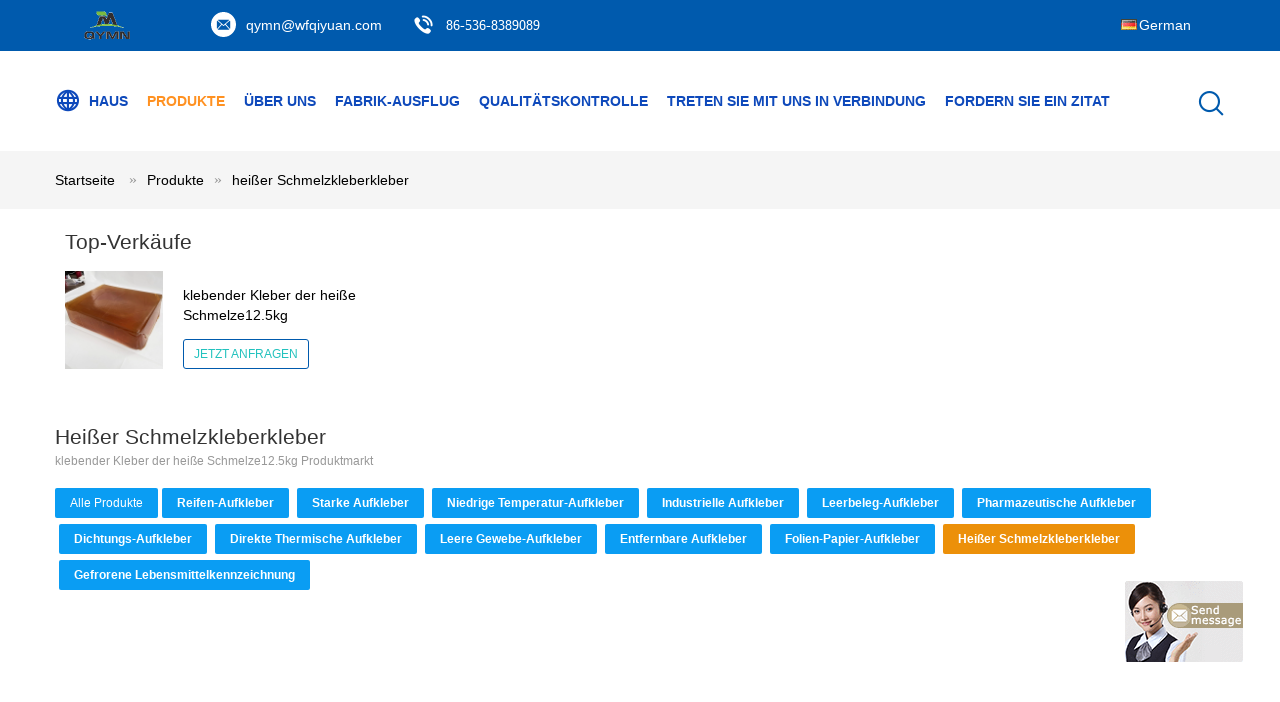

--- FILE ---
content_type: text/html
request_url: http://german.adhesivestickerlabels.com/supplier-431063-hot-melt-adhesive-glue
body_size: 15781
content:

<!DOCTYPE html>
<html >
<head>
	<meta charset="utf-8">
	<meta http-equiv="X-UA-Compatible" content="IE=edge">
	<meta name="viewport" content="width=device-width, initial-scale=1">
    <link rel="alternate" href="//m.adhesivestickerlabels.com/supplier-431063-hot-melt-adhesive-glue" media="only screen and (max-width: 640px)" />
<script type="text/javascript">
/*<![CDATA[*/
var query_string = ["Products","Show",431063];
var customtplcolor = 99604;
/*]]>*/
</script>
<title>heißer Schmelzkleberkleber usine, No input file specified. heißer Schmelzkleberkleber produits de la Chine</title>
    <meta name="keywords" content="China heißer Schmelzkleberkleber, heißer Schmelzkleberkleber usine, Kaufen heißer Schmelzkleberkleber, Gute Qualität heißer Schmelzkleberkleber" />
    <meta name="description" content="Günstig kaufen heißer Schmelzkleberkleber de heißer Schmelzkleberkleber usine, Wir stellen gute Qualität zur Verfügung heißer Schmelzkleberkleber de la Chine." />
			<link type='text/css' rel='stylesheet' href='/??/images/global.css,/photo/adhesivestickerlabels/sitetpl/style/common.css?ver=1628143297' media='all'>
			  <script type='text/javascript' src='/js/jquery.js'></script></head>
<body>
	<div id="floatAd" style="width:115px; z-index: 99999;position:absolute;right:40px;bottom:60px;
	height:79px;		">
		<form method="post"
		      onSubmit="return changeAction(this,'/contactnow.html');">
			<input type="hidden" name="pid" value=""/>
			<input alt='Nachricht senden' onclick="this.blur()" type="image"
			       src="/images/floatimage_7.gif"/>
		</form>

			</div>
<script>
var originProductInfo = '';
var originProductInfo = {"showproduct":1,"pid":"13521858","name":"klebender Kleber der hei\u00dfe Schmelze12.5kg","source_url":"\/sale-13521858-klebender-kleber-der-hei-e-schmelze12-5kg.html","picurl":"\/photo\/pd32445972-12_5kg_hot_melt_adhesive_glue.jpg","propertyDetail":[["Kleber","Hei\u00dfer Schmelzkleber"],["Probe","Freie Probe"],["Verpackung","Film des Silikon-Paper+Plastic"],["Klebende Art","Gummi basiert"]],"company_name":null,"picurl_c":"\/photo\/pc32445972-12_5kg_hot_melt_adhesive_glue.jpg","price":"$2.5-$3.5per kg","username":"Stanley Wang","viewTime":"Letzter Login : 0 Stunden 59 minuts vor","subject":"Was ist der CIF-Preis auf dem klebender Kleber der hei\u00dfe Schmelze12.5kg","countrycode":"NL"};
var save_url = "/contactsave.html";
var update_url = "/updateinquiry.html";
var productInfo = {};
var defaulProductInfo = {};
var myDate = new Date();
var curDate = myDate.getFullYear()+'-'+(parseInt(myDate.getMonth())+1)+'-'+myDate.getDate();
var message = '';
var default_pop = 1;
var leaveMessageDialog = document.getElementsByClassName('leave-message-dialog')[0]; // 获取弹层
var _$$ = function (dom) {
    return document.querySelectorAll(dom);
};
resInfo = originProductInfo;
defaulProductInfo.pid = resInfo['pid'];
defaulProductInfo.productName = resInfo['name'];
defaulProductInfo.productInfo = resInfo['propertyDetail'];
defaulProductInfo.productImg = resInfo['picurl_c'];
defaulProductInfo.subject = resInfo['subject'];
defaulProductInfo.productImgAlt = resInfo['name'];
var inquirypopup_tmp = 1;
var message = 'Sehr geehrter,'+'\r\n'+"Ich bin daran interessiert"+' '+trim(resInfo['name'])+", Könnten Sie mir weitere Details wie Typ, Größe, MOQ, Material usw. senden?"+'\r\n'+"Vielen Dank!"+'\r\n'+"Auf deine Antwort wartend.";
var message_1 = 'Sehr geehrter,'+'\r\n'+"Ich bin daran interessiert"+' '+trim(resInfo['name'])+", Könnten Sie mir weitere Details wie Typ, Größe, MOQ, Material usw. senden?"+'\r\n'+"Vielen Dank!"+'\r\n'+"Auf deine Antwort wartend.";
var message_2 = 'Hallo,'+'\r\n'+"ich suche nach"+' '+trim(resInfo['name'])+", Bitte senden Sie mir den Preis, die Spezifikation und das Bild."+'\r\n'+"Ihre schnelle Antwort wird sehr geschätzt."+'\r\n'+"Fühlen Sie sich frei, mich für weitere Informationen zu kontaktieren."+'\r\n'+"Danke vielmals.";
var message_3 = 'Hallo,'+'\r\n'+trim(resInfo['name'])+' '+"erfüllt meine Erwartungen."+'\r\n'+"Bitte geben Sie mir den besten Preis und einige andere Produktinformationen."+'\r\n'+"Fühlen Sie sich frei, mich per E-Mail zu kontaktieren."+'\r\n'+"Danke vielmals.";

var message_4 = 'Sehr geehrter,'+'\r\n'+"Was ist der FOB-Preis auf Ihrem"+' '+trim(resInfo['name'])+'?'+'\r\n'+"Welches ist der nächste Portname?"+'\r\n'+"Bitte antworten Sie mir so schnell wie möglich. Es ist besser, weitere Informationen zu teilen."+'\r\n'+"Grüße!";
var message_5 = 'Hallo,'+'\r\n'+"Ich interessiere mich sehr für Ihre"+' '+trim(resInfo['name'])+'.'+'\r\n'+"Bitte senden Sie mir Ihre Produktdetails."+'\r\n'+"Ich freue mich auf Ihre schnelle Antwort."+'\r\n'+"Fühlen Sie sich frei, mich per Mail zu kontaktieren."+'\r\n'+"Grüße!";

var message_6 = 'Sehr geehrter,'+'\r\n'+"Bitte geben Sie uns Informationen über Ihre"+' '+trim(resInfo['name'])+", wie Typ, Größe, Material und natürlich der beste Preis."+'\r\n'+"Ich freue mich auf Ihre schnelle Antwort."+'\r\n'+"Danke!";
var message_7 = 'Sehr geehrter,'+'\r\n'+"Können Sie liefern"+' '+trim(resInfo['name'])+" für uns?"+'\r\n'+"Zuerst wollen wir eine Preisliste und einige Produktdetails."+'\r\n'+"Ich hoffe, so schnell wie möglich eine Antwort zu erhalten und freue mich auf die Zusammenarbeit."+'\r\n'+"Vielen Dank.";
var message_8 = 'Hallo,'+'\r\n'+"ich suche nach"+' '+trim(resInfo['name'])+", Bitte geben Sie mir detailliertere Produktinformationen."+'\r\n'+"Ich freue mich auf Ihre Antwort."+'\r\n'+"Danke!";
var message_9 = 'Hallo,'+'\r\n'+"Ihre"+' '+trim(resInfo['name'])+" erfüllt meine Anforderungen sehr gut."+'\r\n'+"Bitte senden Sie mir den Preis, die Spezifikation und ein ähnliches Modell sind in Ordnung."+'\r\n'+"Fühlen Sie sich frei, mit mir zu chatten."+'\r\n'+"Vielen Dank!";
var message_10 = 'Sehr geehrter,'+'\r\n'+"Ich möchte mehr über die Details und das Zitat von erfahren"+' '+trim(resInfo['name'])+'.'+'\r\n'+"Fühlen Sie sich frei, mich zu kontaktieren."+'\r\n'+"Grüße!";

var r = getRandom(1,10);

defaulProductInfo.message = eval("message_"+r);

var mytAjax = {

    post: function(url, data, fn) {
        var xhr = new XMLHttpRequest();
        xhr.open("POST", url, true);
        xhr.setRequestHeader("Content-Type", "application/x-www-form-urlencoded;charset=UTF-8");
        xhr.setRequestHeader("X-Requested-With", "XMLHttpRequest");
        xhr.setRequestHeader('Content-Type','text/plain;charset=UTF-8');
        xhr.onreadystatechange = function() {
            if(xhr.readyState == 4 && (xhr.status == 200 || xhr.status == 304)) {
                fn.call(this, xhr.responseText);
            }
        };
        xhr.send(data);
    },

    postform: function(url, data, fn) {
        var xhr = new XMLHttpRequest();
        xhr.open("POST", url, true);
        xhr.setRequestHeader("X-Requested-With", "XMLHttpRequest");
        xhr.onreadystatechange = function() {
            if(xhr.readyState == 4 && (xhr.status == 200 || xhr.status == 304)) {
                fn.call(this, xhr.responseText);
            }
        };
        xhr.send(data);
    }
};
window.onload = function(){
    leaveMessageDialog = document.getElementsByClassName('leave-message-dialog')[0];
    if (window.localStorage.recordDialogStatus=='undefined' || (window.localStorage.recordDialogStatus!='undefined' && window.localStorage.recordDialogStatus != curDate)) {
        setTimeout(function(){
            if(parseInt(inquirypopup_tmp%10) == 1){
                creatDialog(defaulProductInfo, 1);
            }
        }, 6000);
    }
};
function trim(str)
{
    str = str.replace(/(^\s*)/g,"");
    return str.replace(/(\s*$)/g,"");
};
function getRandom(m,n){
    var num = Math.floor(Math.random()*(m - n) + n);
    return num;
};
function strBtn(param) {

    var starattextarea = document.getElementById("textareamessage").value.length;
    var email = document.getElementById("startEmail").value;

    var default_tip = document.querySelectorAll(".watermark_container").length;
    if (20 < starattextarea && starattextarea < 3000) {
        if(default_tip>0){
            document.getElementById("textareamessage1").parentNode.parentNode.nextElementSibling.style.display = "none";
        }else{
            document.getElementById("textareamessage1").parentNode.nextElementSibling.style.display = "none";
        }

    } else {
        if(default_tip>0){
            document.getElementById("textareamessage1").parentNode.parentNode.nextElementSibling.style.display = "block";
        }else{
            document.getElementById("textareamessage1").parentNode.nextElementSibling.style.display = "block";
        }

        return;
    }

    var re = /^([a-zA-Z0-9_-])+@([a-zA-Z0-9_-])+\.([a-zA-Z0-9_-])+/i;/*邮箱不区分大小写*/
    if (!re.test(email)) {
        document.getElementById("startEmail").nextElementSibling.style.display = "block";
        return;
    } else {
        document.getElementById("startEmail").nextElementSibling.style.display = "none";
    }

    var subject = document.getElementById("pop_subject").value;
    var pid = document.getElementById("pop_pid").value;
    var message = document.getElementById("textareamessage").value;
    var sender_email = document.getElementById("startEmail").value;
    var tel = '';
    if (document.getElementById("tel0") != undefined && document.getElementById("tel0") != '')
        tel = document.getElementById("tel0").value;
    var form_serialize = '&tel='+tel;

    form_serialize = form_serialize.replace(/\+/g, "%2B");
    mytAjax.post(save_url,"pid="+pid+"&subject="+subject+"&email="+sender_email+"&message="+(message)+form_serialize,function(res){
        var mes = JSON.parse(res);
        if(mes.status == 200){
            var iid = mes.iid;
            document.getElementById("pop_iid").value = iid;
            document.getElementById("pop_uuid").value = mes.uuid;

            if(typeof gtag_report_conversion === "function"){
                gtag_report_conversion();//执行统计js代码
            }
            if(typeof fbq === "function"){
                fbq('track','Purchase');//执行统计js代码
            }
        }
    });
    for (var index = 0; index < document.querySelectorAll(".dialog-content-pql").length; index++) {
        document.querySelectorAll(".dialog-content-pql")[index].style.display = "none";
    };
    $('#idphonepql').val(tel);
    document.getElementById("dialog-content-pql-id").style.display = "block";
    ;
};
function twoBtnOk(param) {

    var selectgender = document.getElementById("Mr").innerHTML;
    var iid = document.getElementById("pop_iid").value;
    var sendername = document.getElementById("idnamepql").value;
    var senderphone = document.getElementById("idphonepql").value;
    var sendercname = document.getElementById("idcompanypql").value;
    var uuid = document.getElementById("pop_uuid").value;
    var gender = 2;
    if(selectgender == 'Mr.') gender = 0;
    if(selectgender == 'Mrs.') gender = 1;
    var pid = document.getElementById("pop_pid").value;
    var form_serialize = '';

        form_serialize = form_serialize.replace(/\+/g, "%2B");

    mytAjax.post(update_url,"iid="+iid+"&gender="+gender+"&uuid="+uuid+"&name="+(sendername)+"&tel="+(senderphone)+"&company="+(sendercname)+form_serialize,function(res){});

    for (var index = 0; index < document.querySelectorAll(".dialog-content-pql").length; index++) {
        document.querySelectorAll(".dialog-content-pql")[index].style.display = "none";
    };
    document.getElementById("dialog-content-pql-ok").style.display = "block";

};
function toCheckMust(name) {
    $('#'+name+'error').hide();
}
function handClidk(param) {
    var starattextarea = document.getElementById("textareamessage1").value.length;
    var email = document.getElementById("startEmail1").value;
    var default_tip = document.querySelectorAll(".watermark_container").length;
    if (20 < starattextarea && starattextarea < 3000) {
        if(default_tip>0){
            document.getElementById("textareamessage1").parentNode.parentNode.nextElementSibling.style.display = "none";
        }else{
            document.getElementById("textareamessage1").parentNode.nextElementSibling.style.display = "none";
        }

    } else {
        if(default_tip>0){
            document.getElementById("textareamessage1").parentNode.parentNode.nextElementSibling.style.display = "block";
        }else{
            document.getElementById("textareamessage1").parentNode.nextElementSibling.style.display = "block";
        }

        return;
    }

    var re = /^([a-zA-Z0-9_-])+@([a-zA-Z0-9_-])+\.([a-zA-Z0-9_-])+/i;
    if (!re.test(email)) {
        document.getElementById("startEmail1").nextElementSibling.style.display = "block";
        return;
    } else {
        document.getElementById("startEmail1").nextElementSibling.style.display = "none";
    }

    var subject = document.getElementById("pop_subject").value;
    var pid = document.getElementById("pop_pid").value;
    var message = document.getElementById("textareamessage1").value;
    var sender_email = document.getElementById("startEmail1").value;
    var form_serialize = tel = '';
    if (document.getElementById("tel1") != undefined && document.getElementById("tel1") != '')
        tel = document.getElementById("tel1").value;
        mytAjax.post(save_url,"email="+sender_email+"&tel="+tel+"&pid="+pid+"&message="+message+"&subject="+subject+form_serialize,function(res){

        var mes = JSON.parse(res);
        if(mes.status == 200){
            var iid = mes.iid;
            document.getElementById("pop_iid").value = iid;
            document.getElementById("pop_uuid").value = mes.uuid;
            if(typeof gtag_report_conversion === "function"){
                gtag_report_conversion();//执行统计js代码
            }
        }

    });
    for (var index = 0; index < document.querySelectorAll(".dialog-content-pql").length; index++) {
        document.querySelectorAll(".dialog-content-pql")[index].style.display = "none";
    };
    $('#idphonepql').val(tel);
    document.getElementById("dialog-content-pql-id").style.display = "block";

};
window.addEventListener('load', function () {
    $('.checkbox-wrap label').each(function(){
        if($(this).find('input').prop('checked')){
            $(this).addClass('on')
        }else {
            $(this).removeClass('on')
        }
    })
    $(document).on('click', '.checkbox-wrap label' , function(ev){
        if (ev.target.tagName.toUpperCase() != 'INPUT') {
            $(this).toggleClass('on')
        }
    })
})
function handDialog(pdata) {
    data = JSON.parse(pdata);
    productInfo.productName = data.productName;
    productInfo.productInfo = data.productInfo;
    productInfo.productImg = data.productImg;
    productInfo.subject = data.subject;

    var message = 'Sehr geehrter,'+'\r\n'+"Ich bin daran interessiert"+' '+trim(data.productName)+", Könnten Sie mir weitere Details wie Typ, Größe, Menge, Material usw. senden?"+'\r\n'+"Vielen Dank!"+'\r\n'+"Auf deine Antwort wartend.";

    var message = 'Sehr geehrter,'+'\r\n'+"Ich bin daran interessiert"+' '+trim(data.productName)+", Könnten Sie mir weitere Details wie Typ, Größe, MOQ, Material usw. senden?"+'\r\n'+"Vielen Dank!"+'\r\n'+"Auf deine Antwort wartend.";
    var message_1 = 'Sehr geehrter,'+'\r\n'+"Ich bin daran interessiert"+' '+trim(data.productName)+", Könnten Sie mir weitere Details wie Typ, Größe, MOQ, Material usw. senden?"+'\r\n'+"Vielen Dank!"+'\r\n'+"Auf deine Antwort wartend.";
    var message_2 = 'Hallo,'+'\r\n'+"ich suche nach"+' '+trim(data.productName)+", Bitte senden Sie mir den Preis, die Spezifikation und das Bild."+'\r\n'+"Ihre schnelle Antwort wird sehr geschätzt."+'\r\n'+"Fühlen Sie sich frei, mich für weitere Informationen zu kontaktieren."+'\r\n'+"Danke vielmals.";
    var message_3 = 'Hallo,'+'\r\n'+trim(data.productName)+' '+"erfüllt meine Erwartungen."+'\r\n'+"Bitte geben Sie mir den besten Preis und einige andere Produktinformationen."+'\r\n'+"Fühlen Sie sich frei, mich per E-Mail zu kontaktieren."+'\r\n'+"Danke vielmals.";

    var message_4 = 'Sehr geehrter,'+'\r\n'+"Was ist der FOB-Preis auf Ihrem"+' '+trim(data.productName)+'?'+'\r\n'+"Welches ist der nächste Portname?"+'\r\n'+"Bitte antworten Sie mir so schnell wie möglich. Es ist besser, weitere Informationen zu teilen."+'\r\n'+"Grüße!";
    var message_5 = 'Hallo,'+'\r\n'+"Ich interessiere mich sehr für Ihre"+' '+trim(data.productName)+'.'+'\r\n'+"Bitte senden Sie mir Ihre Produktdetails."+'\r\n'+"Ich freue mich auf Ihre schnelle Antwort."+'\r\n'+"Fühlen Sie sich frei, mich per Mail zu kontaktieren."+'\r\n'+"Grüße!";

    var message_6 = 'Sehr geehrter,'+'\r\n'+"Bitte geben Sie uns Informationen über Ihre"+' '+trim(data.productName)+", wie Typ, Größe, Material und natürlich der beste Preis."+'\r\n'+"Ich freue mich auf Ihre schnelle Antwort."+'\r\n'+"Danke!";
    var message_7 = 'Sehr geehrter,'+'\r\n'+"Können Sie liefern"+' '+trim(data.productName)+" für uns?"+'\r\n'+"Zuerst wollen wir eine Preisliste und einige Produktdetails."+'\r\n'+"Ich hoffe, so schnell wie möglich eine Antwort zu erhalten und freue mich auf die Zusammenarbeit."+'\r\n'+"Vielen Dank.";
    var message_8 = 'Hallo,'+'\r\n'+"ich suche nach"+' '+trim(data.productName)+", Bitte geben Sie mir detailliertere Produktinformationen."+'\r\n'+"Ich freue mich auf Ihre Antwort."+'\r\n'+"Danke!";
    var message_9 = 'Hallo,'+'\r\n'+"Ihre"+' '+trim(data.productName)+" erfüllt meine Anforderungen sehr gut."+'\r\n'+"Bitte senden Sie mir den Preis, die Spezifikation und ein ähnliches Modell sind in Ordnung."+'\r\n'+"Fühlen Sie sich frei, mit mir zu chatten."+'\r\n'+"Vielen Dank!";
    var message_10 = 'Sehr geehrter,'+'\r\n'+"Ich möchte mehr über die Details und das Zitat von erfahren"+' '+trim(data.productName)+'.'+'\r\n'+"Fühlen Sie sich frei, mich zu kontaktieren."+'\r\n'+"Grüße!";

    var r = getRandom(1,10);

    productInfo.message = eval("message_"+r);
    if(parseInt(inquirypopup_tmp/10) == 1){
        productInfo.message = "";
    }
    productInfo.pid = data.pid;
    creatDialog(productInfo, 2);
};

function closepql(param) {

    leaveMessageDialog.style.display = 'none';
};

function closepql2(param) {

    for (var index = 0; index < document.querySelectorAll(".dialog-content-pql").length; index++) {
        document.querySelectorAll(".dialog-content-pql")[index].style.display = "none";
    };
    document.getElementById("dialog-content-pql-ok").style.display = "block";
};

function initProduct(productInfo,type){

    productInfo.productName = unescape(productInfo.productName);
    productInfo.message = unescape(productInfo.message);

    leaveMessageDialog = document.getElementsByClassName('leave-message-dialog')[0];
    leaveMessageDialog.style.display = "block";
    if(type == 3){
        var popinquiryemail = document.getElementById("popinquiryemail").value;
        _$$("#startEmail1")[0].value = popinquiryemail;
    }else{
        _$$("#startEmail1")[0].value = "";
    }
    _$$("#startEmail")[0].value = "";
    _$$("#idnamepql")[0].value = "";
    _$$("#idphonepql")[0].value = "";
    _$$("#idcompanypql")[0].value = "";

    _$$("#pop_pid")[0].value = productInfo.pid;
    _$$("#pop_subject")[0].value = productInfo.subject;
    
    if(parseInt(inquirypopup_tmp/10) == 1){
        productInfo.message = "";
    }

    _$$("#textareamessage1")[0].value = productInfo.message;
    _$$("#textareamessage")[0].value = productInfo.message;

    _$$("#dialog-content-pql-id .titlep")[0].innerHTML = productInfo.productName;
    _$$("#dialog-content-pql-id img")[0].setAttribute("src", productInfo.productImg);
    _$$("#dialog-content-pql-id img")[0].setAttribute("alt", productInfo.productImgAlt);

    _$$("#dialog-content-pql-id-hand img")[0].setAttribute("src", productInfo.productImg);
    _$$("#dialog-content-pql-id-hand img")[0].setAttribute("alt", productInfo.productImgAlt);
    _$$("#dialog-content-pql-id-hand .titlep")[0].innerHTML = productInfo.productName;

    if (productInfo.productInfo.length > 0) {
        var ul2, ul;
        ul = document.createElement("ul");
        for (var index = 0; index < productInfo.productInfo.length; index++) {
            var el = productInfo.productInfo[index];
            var li = document.createElement("li");
            var span1 = document.createElement("span");
            span1.innerHTML = el[0] + ":";
            var span2 = document.createElement("span");
            span2.innerHTML = el[1];
            li.appendChild(span1);
            li.appendChild(span2);
            ul.appendChild(li);

        }
        ul2 = ul.cloneNode(true);
        if (type === 1) {
            _$$("#dialog-content-pql-id .left")[0].replaceChild(ul, _$$("#dialog-content-pql-id .left ul")[0]);
        } else {
            _$$("#dialog-content-pql-id-hand .left")[0].replaceChild(ul2, _$$("#dialog-content-pql-id-hand .left ul")[0]);
            _$$("#dialog-content-pql-id .left")[0].replaceChild(ul, _$$("#dialog-content-pql-id .left ul")[0]);
        }
    };
    for (var index = 0; index < _$$("#dialog-content-pql-id .right ul li").length; index++) {
        _$$("#dialog-content-pql-id .right ul li")[index].addEventListener("click", function (params) {
            _$$("#dialog-content-pql-id .right #Mr")[0].innerHTML = this.innerHTML
        }, false)

    };

};
function closeInquiryCreateDialog() {
    document.getElementById("xuanpan_dialog_box_pql").style.display = "none";
};
function showInquiryCreateDialog() {
    document.getElementById("xuanpan_dialog_box_pql").style.display = "block";
};
function submitPopInquiry(){
    var message = document.getElementById("inquiry_message").value;
    var email = document.getElementById("inquiry_email").value;
    var subject = defaulProductInfo.subject;
    var pid = defaulProductInfo.pid;
    if (email === undefined) {
        showInquiryCreateDialog();
        document.getElementById("inquiry_email").style.border = "1px solid red";
        return false;
    };
    if (message === undefined) {
        showInquiryCreateDialog();
        document.getElementById("inquiry_message").style.border = "1px solid red";
        return false;
    };
    if (email.search(/^\w+((-\w+)|(\.\w+))*\@[A-Za-z0-9]+((\.|-)[A-Za-z0-9]+)*\.[A-Za-z0-9]+$/) == -1) {
        document.getElementById("inquiry_email").style.border= "1px solid red";
        showInquiryCreateDialog();
        return false;
    } else {
        document.getElementById("inquiry_email").style.border= "";
    };
    if (message.length < 20 || message.length >3000) {
        showInquiryCreateDialog();
        document.getElementById("inquiry_message").style.border = "1px solid red";
        return false;
    } else {
        document.getElementById("inquiry_message").style.border = "";
    };
    var tel = '';
    if (document.getElementById("tel") != undefined && document.getElementById("tel") != '')
        tel = document.getElementById("tel").value;

    mytAjax.post(save_url,"pid="+pid+"&subject="+subject+"&email="+email+"&message="+(message)+'&tel='+tel,function(res){
        var mes = JSON.parse(res);
        if(mes.status == 200){
            var iid = mes.iid;
            document.getElementById("pop_iid").value = iid;
            document.getElementById("pop_uuid").value = mes.uuid;

        }
    });
    initProduct(defaulProductInfo);
    for (var index = 0; index < document.querySelectorAll(".dialog-content-pql").length; index++) {
        document.querySelectorAll(".dialog-content-pql")[index].style.display = "none";
    };
    $('#idphonepql').val(tel);
    document.getElementById("dialog-content-pql-id").style.display = "block";

};

//带附件上传
function submitPopInquiryfile(email_id,message_id,check_sort,name_id,phone_id,company_id,attachments){

    if(typeof(check_sort) == 'undefined'){
        check_sort = 0;
    }
    var message = document.getElementById(message_id).value;
    var email = document.getElementById(email_id).value;
    var attachments = document.getElementById(attachments).value;
    if(typeof(name_id) !== 'undefined' && name_id != ""){
        var name  = document.getElementById(name_id).value;
    }
    if(typeof(phone_id) !== 'undefined' && phone_id != ""){
        var phone = document.getElementById(phone_id).value;
    }
    if(typeof(company_id) !== 'undefined' && company_id != ""){
        var company = document.getElementById(company_id).value;
    }
    var subject = defaulProductInfo.subject;
    var pid = defaulProductInfo.pid;

    if(check_sort == 0){
        if (email === undefined) {
            showInquiryCreateDialog();
            document.getElementById(email_id).style.border = "1px solid red";
            return false;
        };
        if (message === undefined) {
            showInquiryCreateDialog();
            document.getElementById(message_id).style.border = "1px solid red";
            return false;
        };

        if (email.search(/^\w+((-\w+)|(\.\w+))*\@[A-Za-z0-9]+((\.|-)[A-Za-z0-9]+)*\.[A-Za-z0-9]+$/) == -1) {
            document.getElementById(email_id).style.border= "1px solid red";
            showInquiryCreateDialog();
            return false;
        } else {
            document.getElementById(email_id).style.border= "";
        };
        if (message.length < 20 || message.length >3000) {
            showInquiryCreateDialog();
            document.getElementById(message_id).style.border = "1px solid red";
            return false;
        } else {
            document.getElementById(message_id).style.border = "";
        };
    }else{

        if (message === undefined) {
            showInquiryCreateDialog();
            document.getElementById(message_id).style.border = "1px solid red";
            return false;
        };

        if (email === undefined) {
            showInquiryCreateDialog();
            document.getElementById(email_id).style.border = "1px solid red";
            return false;
        };

        if (message.length < 20 || message.length >3000) {
            showInquiryCreateDialog();
            document.getElementById(message_id).style.border = "1px solid red";
            return false;
        } else {
            document.getElementById(message_id).style.border = "";
        };

        if (email.search(/^\w+((-\w+)|(\.\w+))*\@[A-Za-z0-9]+((\.|-)[A-Za-z0-9]+)*\.[A-Za-z0-9]+$/) == -1) {
            document.getElementById(email_id).style.border= "1px solid red";
            showInquiryCreateDialog();
            return false;
        } else {
            document.getElementById(email_id).style.border= "";
        };

    };

    mytAjax.post(save_url,"pid="+pid+"&subject="+subject+"&email="+email+"&message="+message+"&company="+company+"&attachments="+attachments,function(res){
        var mes = JSON.parse(res);
        if(mes.status == 200){
            var iid = mes.iid;
            document.getElementById("pop_iid").value = iid;
            document.getElementById("pop_uuid").value = mes.uuid;

            if(typeof gtag_report_conversion === "function"){
                gtag_report_conversion();//执行统计js代码
            }
            if(typeof fbq === "function"){
                fbq('track','Purchase');//执行统计js代码
            }
        }
    });
    initProduct(defaulProductInfo);

    if(name !== undefined && name != ""){
        _$$("#idnamepql")[0].value = name;
    }

    if(phone !== undefined && phone != ""){
        _$$("#idphonepql")[0].value = phone;
    }

    if(company !== undefined && company != ""){
        _$$("#idcompanypql")[0].value = company;
    }

    for (var index = 0; index < document.querySelectorAll(".dialog-content-pql").length; index++) {
        document.querySelectorAll(".dialog-content-pql")[index].style.display = "none";
    };
    document.getElementById("dialog-content-pql-id").style.display = "block";

};
function submitPopInquiryByParam(email_id,message_id,check_sort,name_id,phone_id,company_id){

    if(typeof(check_sort) == 'undefined'){
        check_sort = 0;
    }

    var senderphone = '';
    var message = document.getElementById(message_id).value;
    var email = document.getElementById(email_id).value;
    if(typeof(name_id) !== 'undefined' && name_id != ""){
        var name  = document.getElementById(name_id).value;
    }
    if(typeof(phone_id) !== 'undefined' && phone_id != ""){
        var phone = document.getElementById(phone_id).value;
        senderphone = phone;
    }
    if(typeof(company_id) !== 'undefined' && company_id != ""){
        var company = document.getElementById(company_id).value;
    }
    var subject = defaulProductInfo.subject;
    var pid = defaulProductInfo.pid;

    if(check_sort == 0){
        if (email === undefined) {
            showInquiryCreateDialog();
            document.getElementById(email_id).style.border = "1px solid red";
            return false;
        };
        if (message === undefined) {
            showInquiryCreateDialog();
            document.getElementById(message_id).style.border = "1px solid red";
            return false;
        };

        if (email.search(/^\w+((-\w+)|(\.\w+))*\@[A-Za-z0-9]+((\.|-)[A-Za-z0-9]+)*\.[A-Za-z0-9]+$/) == -1) {
            document.getElementById(email_id).style.border= "1px solid red";
            showInquiryCreateDialog();
            return false;
        } else {
            document.getElementById(email_id).style.border= "";
        };
        if (message.length < 20 || message.length >3000) {
            showInquiryCreateDialog();
            document.getElementById(message_id).style.border = "1px solid red";
            return false;
        } else {
            document.getElementById(message_id).style.border = "";
        };
    }else{

        if (message === undefined) {
            showInquiryCreateDialog();
            document.getElementById(message_id).style.border = "1px solid red";
            return false;
        };

        if (email === undefined) {
            showInquiryCreateDialog();
            document.getElementById(email_id).style.border = "1px solid red";
            return false;
        };

        if (message.length < 20 || message.length >3000) {
            showInquiryCreateDialog();
            document.getElementById(message_id).style.border = "1px solid red";
            return false;
        } else {
            document.getElementById(message_id).style.border = "";
        };

        if (email.search(/^\w+((-\w+)|(\.\w+))*\@[A-Za-z0-9]+((\.|-)[A-Za-z0-9]+)*\.[A-Za-z0-9]+$/) == -1) {
            document.getElementById(email_id).style.border= "1px solid red";
            showInquiryCreateDialog();
            return false;
        } else {
            document.getElementById(email_id).style.border= "";
        };

    };

    var productsku = "";
    if($("#product_sku").length > 0){
        productsku = $("#product_sku").html();
    }

    mytAjax.post(save_url,"tel="+senderphone+"&pid="+pid+"&subject="+subject+"&email="+email+"&message="+message+"&messagesku="+encodeURI(productsku),function(res){
        var mes = JSON.parse(res);
        if(mes.status == 200){
            var iid = mes.iid;
            document.getElementById("pop_iid").value = iid;
            document.getElementById("pop_uuid").value = mes.uuid;

            if(typeof gtag_report_conversion === "function"){
                gtag_report_conversion();//执行统计js代码
            }
            if(typeof fbq === "function"){
                fbq('track','Purchase');//执行统计js代码
            }
        }
    });
    initProduct(defaulProductInfo);

    if(name !== undefined && name != ""){
        _$$("#idnamepql")[0].value = name;
    }

    if(phone !== undefined && phone != ""){
        _$$("#idphonepql")[0].value = phone;
    }

    if(company !== undefined && company != ""){
        _$$("#idcompanypql")[0].value = company;
    }

    for (var index = 0; index < document.querySelectorAll(".dialog-content-pql").length; index++) {
        document.querySelectorAll(".dialog-content-pql")[index].style.display = "none";

    };
    document.getElementById("dialog-content-pql-id").style.display = "block";

};
function creatDialog(productInfo, type) {

    if(type == 1){
        if(default_pop != 1){
            return false;
        }
        window.localStorage.recordDialogStatus = curDate;
    }else{
        default_pop = 0;
    }
    initProduct(productInfo, type);
    if (type === 1) {
        // 自动弹出
        for (var index = 0; index < document.querySelectorAll(".dialog-content-pql").length; index++) {

            document.querySelectorAll(".dialog-content-pql")[index].style.display = "none";
        };
        document.getElementById("dialog-content-pql").style.display = "block";
    } else {
        // 手动弹出
        for (var index = 0; index < document.querySelectorAll(".dialog-content-pql").length; index++) {
            document.querySelectorAll(".dialog-content-pql")[index].style.display = "none";
        };
        document.getElementById("dialog-content-pql-id-hand").style.display = "block";
    }
}

//带邮箱信息打开询盘框 emailtype=1表示带入邮箱
function openDialog(emailtype){
    var type = 2;//不带入邮箱，手动弹出
    if(emailtype == 1){
        var popinquiryemail = document.getElementById("popinquiryemail").value;
        var re = /^([a-zA-Z0-9_-])+@([a-zA-Z0-9_-])+\.([a-zA-Z0-9_-])+/i;
        if (!re.test(popinquiryemail)) {
            //前端提示样式;
            showInquiryCreateDialog();
            document.getElementById("popinquiryemail").style.border = "1px solid red";
            return false;
        } else {
            //前端提示样式;
        }
        var type = 3;
    }
    creatDialog(defaulProductInfo,type);
}

//上传附件
function inquiryUploadFile(){
    var fileObj = document.querySelector("#fileId").files[0];
    //构建表单数据
    var formData = new FormData();
    var filesize = fileObj.size;
    if(filesize > 10485760 || filesize == 0) {
        document.getElementById("filetips").style.display = "block";
        return false;
    }else {
        document.getElementById("filetips").style.display = "none";
    }
    formData.append('popinquiryfile', fileObj);
    document.getElementById("quotefileform").reset();
    var save_url = "/inquiryuploadfile.html";
    mytAjax.postform(save_url,formData,function(res){
        var mes = JSON.parse(res);
        if(mes.status == 200){
            document.getElementById("uploader-file-info").innerHTML = document.getElementById("uploader-file-info").innerHTML + "<span class=op>"+mes.attfile.name+"<a class=delatt id=att"+mes.attfile.id+" onclick=delatt("+mes.attfile.id+");>Delete</a></span>";
            var nowattachs = document.getElementById("attachments").value;
            if( nowattachs !== ""){
                var attachs = JSON.parse(nowattachs);
                attachs[mes.attfile.id] = mes.attfile;
            }else{
                var attachs = {};
                attachs[mes.attfile.id] = mes.attfile;
            }
            document.getElementById("attachments").value = JSON.stringify(attachs);
        }
    });
}
//附件删除
function delatt(attid)
{
    var nowattachs = document.getElementById("attachments").value;
    if( nowattachs !== ""){
        var attachs = JSON.parse(nowattachs);
        if(attachs[attid] == ""){
            return false;
        }
        var formData = new FormData();
        var delfile = attachs[attid]['filename'];
        var save_url = "/inquirydelfile.html";
        if(delfile != "") {
            formData.append('delfile', delfile);
            mytAjax.postform(save_url, formData, function (res) {
                if(res !== "") {
                    var mes = JSON.parse(res);
                    if (mes.status == 200) {
                        delete attachs[attid];
                        document.getElementById("attachments").value = JSON.stringify(attachs);
                        var s = document.getElementById("att"+attid);
                        s.parentNode.remove();
                    }
                }
            });
        }
    }else{
        return false;
    }
}

</script>
<div class="leave-message-dialog" style="display: none">
<style>
    .leave-message-dialog .close:before, .leave-message-dialog .close:after{
        content:initial;
    }
</style>
<div class="dialog-content-pql" id="dialog-content-pql" style="display: none">
    <span class="close" onclick="closepql()"><svg t="1648434466530" class="icon" viewBox="0 0 1024 1024" version="1.1" xmlns="http://www.w3.org/2000/svg" p-id="2198" width="16" height="16"><path d="M576 512l277.333333 277.333333-64 64-277.333333-277.333333L234.666667 853.333333 170.666667 789.333333l277.333333-277.333333L170.666667 234.666667 234.666667 170.666667l277.333333 277.333333L789.333333 170.666667 853.333333 234.666667 576 512z" fill="#444444" p-id="2199"></path></svg></span>
    <div class="title">
        <p class="firstp-pql">Hinterlass eine Nachricht</p>
        <p class="lastp-pql">Wir rufen Sie bald zurück!</p>
    </div>
    <div class="form">
        <div class="textarea">
            <textarea style='font-family: robot;'  name="" id="textareamessage" cols="30" rows="10" style="margin-bottom:14px;width:100%"
                placeholder=""></textarea>
        </div>
        <p class="error-pql"> <span class="icon-pql"><img src="/images/error.png" alt=""></span> Ihre Nachricht muss zwischen 20 und 3.000 Zeichen enthalten!</p>
        <input id="startEmail" type="text" placeholder="Betreten Sie Ihre E-Mail" onkeydown="if(event.keyCode === 13){ strBtn();}">
        <p class="error-pql"><span class="icon-pql"><img src="/images/error.png" alt=""></span> Bitte überprüfen Sie Ihre E-Mail! </p>
                <div class="operations">
            <div class='btn' id="submitStart" type="submit" onclick="strBtn()">EINREICHUNGEN</div>
        </div>
            </div>
</div>
<div class="dialog-content-pql dialog-content-pql-id" id="dialog-content-pql-id" style="display:none">
        <span class="close" onclick="closepql2()"><svg t="1648434466530" class="icon" viewBox="0 0 1024 1024" version="1.1" xmlns="http://www.w3.org/2000/svg" p-id="2198" width="16" height="16"><path d="M576 512l277.333333 277.333333-64 64-277.333333-277.333333L234.666667 853.333333 170.666667 789.333333l277.333333-277.333333L170.666667 234.666667 234.666667 170.666667l277.333333 277.333333L789.333333 170.666667 853.333333 234.666667 576 512z" fill="#444444" p-id="2199"></path></svg></span>
    <div class="left">
        <div class="img"><img></div>
        <p class="titlep"></p>
        <ul> </ul>
    </div>
    <div class="right">
                <p class="title">Mehr Informationen ermöglichen eine bessere Kommunikation.</p>
                <div style="position: relative;">
            <div class="mr"> <span id="Mr">Herr</span>
                <ul>
                    <li>Herr</li>
                    <li>Frau</li>
                </ul>
            </div>
            <input style="text-indent: 80px;" type="text" id="idnamepql" placeholder="Geben Sie Ihren Namen ein">
        </div>
        <input type="text"  id="idphonepql"  placeholder="Telefonnummer">
        <input type="text" id="idcompanypql" placeholder="Firma" onkeydown="if(event.keyCode === 13){ twoBtnOk();}">
                <div class="btn form_new" id="twoBtnOk" onclick="twoBtnOk()">OK</div>
    </div>
</div>

<div class="dialog-content-pql dialog-content-pql-ok" id="dialog-content-pql-ok" style="display:none">
        <span class="close" onclick="closepql()"><svg t="1648434466530" class="icon" viewBox="0 0 1024 1024" version="1.1" xmlns="http://www.w3.org/2000/svg" p-id="2198" width="16" height="16"><path d="M576 512l277.333333 277.333333-64 64-277.333333-277.333333L234.666667 853.333333 170.666667 789.333333l277.333333-277.333333L170.666667 234.666667 234.666667 170.666667l277.333333 277.333333L789.333333 170.666667 853.333333 234.666667 576 512z" fill="#444444" p-id="2199"></path></svg></span>
    <div class="duihaook"></div>
        <p class="title">Erfolgreich eingereicht!</p>
        <p class="p1" style="text-align: center; font-size: 18px; margin-top: 14px;">Wir rufen Sie bald zurück!</p>
    <div class="btn" onclick="closepql()" id="endOk" style="margin: 0 auto;margin-top: 50px;">OK</div>
</div>
<div class="dialog-content-pql dialog-content-pql-id dialog-content-pql-id-hand" id="dialog-content-pql-id-hand"
    style="display:none">
     <input type="hidden" name="pop_pid" id="pop_pid" value="0">
     <input type="hidden" name="pop_subject" id="pop_subject" value="">
     <input type="hidden" name="pop_iid" id="pop_iid" value="0">
     <input type="hidden" name="pop_uuid" id="pop_uuid" value="0">
        <span class="close" onclick="closepql()"><svg t="1648434466530" class="icon" viewBox="0 0 1024 1024" version="1.1" xmlns="http://www.w3.org/2000/svg" p-id="2198" width="16" height="16"><path d="M576 512l277.333333 277.333333-64 64-277.333333-277.333333L234.666667 853.333333 170.666667 789.333333l277.333333-277.333333L170.666667 234.666667 234.666667 170.666667l277.333333 277.333333L789.333333 170.666667 853.333333 234.666667 576 512z" fill="#444444" p-id="2199"></path></svg></span>
    <div class="left">
        <div class="img"><img></div>
        <p class="titlep"></p>
        <ul> </ul>
    </div>
    <div class="right" style="float:right">
                <div class="title">
            <p class="firstp-pql">Hinterlass eine Nachricht</p>
            <p class="lastp-pql">Wir rufen Sie bald zurück!</p>
        </div>
                <div class="form">
            <div class="textarea">
                <textarea style='font-family: robot;' name="message" id="textareamessage1" cols="30" rows="10"
                    placeholder=""></textarea>
            </div>
            <p class="error-pql"> <span class="icon-pql"><img src="/images/error.png" alt=""></span> Ihre Nachricht muss zwischen 20 und 3.000 Zeichen enthalten!</p>
            <input id="startEmail1" name="email" data-type="1" type="text" placeholder="Betreten Sie Ihre E-Mail" onkeydown="if(event.keyCode === 13){ handClidk();}">
            <p class="error-pql"><span class="icon-pql"><img src="/images/error.png" alt=""></span> Bitte überprüfen Sie Ihre E-Mail!</p>
                            <input style="display:none" id="tel1" name="tel" type="text" oninput="value=value.replace(/[^0-9_+-]/g,'');" placeholder="Telefonnummer">
                        <div class="operations">
                <div class='btn' id="submitStart1" type="submit" onclick="handClidk()">EINREICHUNGEN</div>
            </div>
        </div>
    </div>
</div>
</div>
<div id="xuanpan_dialog_box_pql" class="xuanpan_dialog_box_pql"
    style="display:none;background:rgba(0,0,0,.6);width:100%;height:100%;position: fixed;top:0;left:0;z-index: 999999;">
    <div class="box_pql"
      style="width:526px;height:206px;background:rgba(255,255,255,1);opacity:1;border-radius:4px;position: absolute;left: 50%;top: 50%;transform: translate(-50%,-50%);">
      <div onclick="closeInquiryCreateDialog()" class="close close_create_dialog"
        style="cursor: pointer;height:42px;width:40px;float:right;padding-top: 16px;"><span
          style="display: inline-block;width: 25px;height: 2px;background: rgb(114, 114, 114);transform: rotate(45deg); "><span
            style="display: block;width: 25px;height: 2px;background: rgb(114, 114, 114);transform: rotate(-90deg); "></span></span>
      </div>
      <div
        style="height: 72px; overflow: hidden; text-overflow: ellipsis; display:-webkit-box;-ebkit-line-clamp: 3;-ebkit-box-orient: vertical; margin-top: 58px; padding: 0 84px; font-size: 18px; color: rgba(51, 51, 51, 1); text-align: center; ">
        Bitte hinterlassen Sie Ihre korrekte E-Mail-Adresse und detaillierte Anforderungen.</div>
      <div onclick="closeInquiryCreateDialog()" class="close_create_dialog"
        style="width: 139px; height: 36px; background: rgba(253, 119, 34, 1); border-radius: 4px; margin: 16px auto; color: rgba(255, 255, 255, 1); font-size: 18px; line-height: 36px; text-align: center;">
        OK</div>
    </div>
</div><a title='Plaudern' href="/webim/webim_tab.html" class="footer_webim_a" rel="nofollow" onclick= 'setwebimCookie(0,0,4);' target="_blank">
    <div class="footer_webim" style="display:none">
        <div class="chat-button-content">
            <i class="chat-button"></i>
        </div>
    </div>
</a><div class="three_global_header_101">
	<!--logo栏-->
	<div class="topbar">
		<div class="th-container">
			<div class="logo">
                <a title="China Reifen-Aufkleber fabricant" href="//german.adhesivestickerlabels.com"><img onerror="$(this).parent().hide();" src="/logo.gif" alt="China Reifen-Aufkleber fabricant" /></a>			</div>
            				<span><i class="fa iconfont icon-svg36"></i><a title="" href="mailto:qymn@wfqiyuan.com">qymn@wfqiyuan.com</a>
				</span>
                        				<span>
					<i class="iconfont icon-dianhua"></i><em style="font-family: Lato;">86-536-8389089</em>
				</span>
            			<!--语言切换-->
			<div class="select_language_wrap" id="selectlang">
                				<a id="tranimg" href="javascript:;" class="ope german">German					<span class="w_arrow"></span>
				</a>
				<dl class="select_language">
                    
						<dt class="english">
                            <a title="China gute Qualität Reifen-Aufkleber  on ventes" href="http://www.adhesivestickerlabels.com/supplier-431063-hot-melt-adhesive-glue">English</a></dt>
                    
						<dt class="french">
                            <a title="China gute Qualität Reifen-Aufkleber  on ventes" href="http://french.adhesivestickerlabels.com/supplier-431063-hot-melt-adhesive-glue">French</a></dt>
                    
						<dt class="german">
                            <a title="China gute Qualität Reifen-Aufkleber  on ventes" href="http://german.adhesivestickerlabels.com/supplier-431063-hot-melt-adhesive-glue">German</a></dt>
                    
						<dt class="italian">
                            <a title="China gute Qualität Reifen-Aufkleber  on ventes" href="http://italian.adhesivestickerlabels.com/supplier-431063-hot-melt-adhesive-glue">Italian</a></dt>
                    
						<dt class="russian">
                            <a title="China gute Qualität Reifen-Aufkleber  on ventes" href="http://russian.adhesivestickerlabels.com/supplier-431063-hot-melt-adhesive-glue">Russian</a></dt>
                    
						<dt class="spanish">
                            <a title="China gute Qualität Reifen-Aufkleber  on ventes" href="http://spanish.adhesivestickerlabels.com/supplier-431063-hot-melt-adhesive-glue">Spanish</a></dt>
                    
						<dt class="portuguese">
                            <a title="China gute Qualität Reifen-Aufkleber  on ventes" href="http://portuguese.adhesivestickerlabels.com/supplier-431063-hot-melt-adhesive-glue">Portuguese</a></dt>
                    
						<dt class="dutch">
                            <a title="China gute Qualität Reifen-Aufkleber  on ventes" href="http://dutch.adhesivestickerlabels.com/supplier-431063-hot-melt-adhesive-glue">Dutch</a></dt>
                    
						<dt class="greek">
                            <a title="China gute Qualität Reifen-Aufkleber  on ventes" href="http://greek.adhesivestickerlabels.com/supplier-431063-hot-melt-adhesive-glue">Greek</a></dt>
                    
						<dt class="japanese">
                            <a title="China gute Qualität Reifen-Aufkleber  on ventes" href="http://japanese.adhesivestickerlabels.com/supplier-431063-hot-melt-adhesive-glue">Japanese</a></dt>
                    
						<dt class="korean">
                            <a title="China gute Qualität Reifen-Aufkleber  on ventes" href="http://korean.adhesivestickerlabels.com/supplier-431063-hot-melt-adhesive-glue">Korean</a></dt>
                    				</dl>
			</div>
			<!--语言切换-->
			<div class="menu">
                                                                			</div>

		</div>
	</div>
	<!--logo栏-->
	<div class="header">
		<div class="th-container pore">
			<div class="menu">
                					<div class="ms1 zz">
                        <a target="_self" class="" title="Weifang Qiyuan Adhesive Products Co.,Ltd." href="/"><i class="iconfont icon-quanqiu"></i>Haus</a>                        					</div>
                					<div class="ms1 zz">
                        <a target="_self" class="on" title="Weifang Qiyuan Adhesive Products Co.,Ltd." href="/products.html">Produkte</a>                        							<div class="sub-menu">
                                                                    <a class="p-s-menu" title="Weifang Qiyuan Adhesive Products Co.,Ltd." href="/supplier-431052-tire-adhesive-labels">Reifen-Aufkleber</a>                                                                    <a class="p-s-menu" title="Weifang Qiyuan Adhesive Products Co.,Ltd." href="/supplier-431053-strong-adhesive-labels">starke Aufkleber</a>                                                                    <a class="p-s-menu" title="Weifang Qiyuan Adhesive Products Co.,Ltd." href="/supplier-431054-low-temperature-labels">Niedrige Temperatur-Aufkleber</a>                                                                    <a class="p-s-menu" title="Weifang Qiyuan Adhesive Products Co.,Ltd." href="/supplier-431055-industrial-adhesive-labels">Industrielle Aufkleber</a>                                                                    <a class="p-s-menu" title="Weifang Qiyuan Adhesive Products Co.,Ltd." href="/supplier-431056-blank-sheet-labels">Leerbeleg-Aufkleber</a>                                                                    <a class="p-s-menu" title="Weifang Qiyuan Adhesive Products Co.,Ltd." href="/supplier-431057-pharmaceutical-labels">Pharmazeutische Aufkleber</a>                                                                    <a class="p-s-menu" title="Weifang Qiyuan Adhesive Products Co.,Ltd." href="/supplier-431058-sealing-labels">Dichtungs-Aufkleber</a>                                                                    <a class="p-s-menu" title="Weifang Qiyuan Adhesive Products Co.,Ltd." href="/supplier-431059-direct-thermal-labels">Direkte thermische Aufkleber</a>                                                                    <a class="p-s-menu" title="Weifang Qiyuan Adhesive Products Co.,Ltd." href="/supplier-431060-blank-fabric-labels">Leere Gewebe-Aufkleber</a>                                                                    <a class="p-s-menu" title="Weifang Qiyuan Adhesive Products Co.,Ltd." href="/supplier-431061-removable-adhesive-labels">Entfernbare Aufkleber</a>                                                                    <a class="p-s-menu" title="Weifang Qiyuan Adhesive Products Co.,Ltd." href="/supplier-431062-foil-paper-labels">Folien-Papier-Aufkleber</a>                                                                    <a class="p-s-menu" title="Weifang Qiyuan Adhesive Products Co.,Ltd." href="/supplier-431063-hot-melt-adhesive-glue">heißer Schmelzkleberkleber</a>                                                                    <a class="p-s-menu" title="Weifang Qiyuan Adhesive Products Co.,Ltd." href="/supplier-440497-frozen-food-label">Gefrorene Lebensmittelkennzeichnung</a>                                							</div>
                        					</div>
                					<div class="ms1 zz">
                        <a target="_self" class="" title="Weifang Qiyuan Adhesive Products Co.,Ltd." href="/aboutus.html">Über uns</a>                        					</div>
                					<div class="ms1 zz">
                        <a target="_self" class="" title="Weifang Qiyuan Adhesive Products Co.,Ltd." href="/factory.html">Fabrik-Ausflug</a>                        					</div>
                					<div class="ms1 zz">
                        <a target="_self" class="" title="Weifang Qiyuan Adhesive Products Co.,Ltd." href="/quality.html">Qualitätskontrolle</a>                        					</div>
                					<div class="ms1 zz">
                        <a target="_self" class="" title="Weifang Qiyuan Adhesive Products Co.,Ltd." href="/contactus.html">Treten Sie mit uns in Verbindung</a>                        					</div>
                                					<div class="ms1 zz">
                        <a target="_blank" title="Weifang Qiyuan Adhesive Products Co.,Ltd." href="/contactnow.html">Fordern Sie ein Zitat</a>					</div>
                
                <!--导航链接配置项-->
                			</div>
			<div class="func">
				<i class="icon search_icon iconfont icon-search"></i>
			</div>
			<div class="search_box trans">
				<form class="search" action="" method="POST" onsubmit="return jsWidgetSearch(this,'');">
					<input autocomplete="off" disableautocomplete="" type="text" class="fl" name="keyword" placeholder="Was Sie suchend sind..." value="" notnull="" />
					<input type="submit" class="fr" name="submit" value="Suche" />
					<div class="clear"></div>
				</form>
			</div>
		</div>
	</div>
	<form id="hu_header_click_form" method="post">
		<input type="hidden" name="pid" value=""/>
	</form>
</div>
<div class="three_global_position_108">
	<div class="breadcrumb">
		<div class="th-container" itemscope itemtype="https://schema.org/BreadcrumbList">
			<span itemprop="itemListElement" itemscope itemtype="https://schema.org/ListItem">
                <a itemprop="item" title="" href="/"><span itemprop="name">Startseite</span></a>				<meta itemprop="position" content="1"/>
			</span>
            <i class="iconfont arrow-right"></i><span itemprop="itemListElement" itemscope itemtype="https://schema.org/ListItem"><a itemprop="item" title="" href="/products.html"><span itemprop="name">Produkte</span></a><meta itemprop="position" content="2"/></span><i class="iconfont arrow-right"></i><a href="#">heißer Schmelzkleberkleber</a>		</div>
	</div>
</div><div class="four_global_position_hot_productV2">
    <p class="title">Top-Verkäufe</p>
    <div class="clearfix list">

                <div class="item">
            <div class="img">

                <a class="postPhoto" title="klebender Kleber der heiße Schmelze12.5kg" href="/quality-13521858-12-5kg-hot-melt-adhesive-glue"><img alt="klebender Kleber der heiße Schmelze12.5kg" class="lazyi" data-original="/photo/pd32445972-12_5kg_hot_melt_adhesive_glue.jpg" src="/images/load_icon.gif" /></a>
                
            </div>
            <div class="info">

                <p><a title="klebender Kleber der heiße Schmelze12.5kg" href="/quality-13521858-12-5kg-hot-melt-adhesive-glue">klebender Kleber der heiße Schmelze12.5kg</a></p>

                                                         
                        <a class="btn GetBestPrice" href="javascript:void(0);" onclick= 'handDialog("{\"pid\":\"13521858\",\"productName\":\"klebender Kleber der hei\\u00dfe Schmelze12.5kg\",\"productInfo\":[[\"Kleber\",\"Hei\\u00dfer Schmelzkleber\"],[\"Probe\",\"Freie Probe\"],[\"Verpackung\",\"Film des Silikon-Paper+Plastic\"],[\"Klebende Art\",\"Gummi basiert\"]],\"subject\":\"K\\u00f6nnen Sie liefern klebender Kleber der hei\\u00dfe Schmelze12.5kg f\\u00fcr uns\",\"productImg\":\"\\/photo\\/pc32445972-12_5kg_hot_melt_adhesive_glue.jpg\"}")'><span></span>Jetzt anfragen</a>

                                </div>
        </div>
        
    </div>
</div><div class="three_product_list_img_109">
	<div class="product-list">
		<div class="th-container">
			<div class="summary">
				<h1>heißer Schmelzkleberkleber</h1>
				<div class="text">
                     klebender Kleber der heiße Schmelze12.5kg Produktmarkt</div>
			</div>
			<div class="sub-menu">
                <a class="sub2 " title="" href="/products.html">alle Produkte</a>                					<h2>
                        <a class="sub2 " title="China Reifen-Aufkleber  on ventes" href="/supplier-431052-tire-adhesive-labels">Reifen-Aufkleber</a>					</h2>
                					<h2>
                        <a class="sub2 " title="China starke Aufkleber  on ventes" href="/supplier-431053-strong-adhesive-labels">starke Aufkleber</a>					</h2>
                					<h2>
                        <a class="sub2 " title="China Niedrige Temperatur-Aufkleber  on ventes" href="/supplier-431054-low-temperature-labels">Niedrige Temperatur-Aufkleber</a>					</h2>
                					<h2>
                        <a class="sub2 " title="China Industrielle Aufkleber  on ventes" href="/supplier-431055-industrial-adhesive-labels">Industrielle Aufkleber</a>					</h2>
                					<h2>
                        <a class="sub2 " title="China Leerbeleg-Aufkleber  on ventes" href="/supplier-431056-blank-sheet-labels">Leerbeleg-Aufkleber</a>					</h2>
                					<h2>
                        <a class="sub2 " title="China Pharmazeutische Aufkleber  on ventes" href="/supplier-431057-pharmaceutical-labels">Pharmazeutische Aufkleber</a>					</h2>
                					<h2>
                        <a class="sub2 " title="China Dichtungs-Aufkleber  on ventes" href="/supplier-431058-sealing-labels">Dichtungs-Aufkleber</a>					</h2>
                					<h2>
                        <a class="sub2 " title="China Direkte thermische Aufkleber  on ventes" href="/supplier-431059-direct-thermal-labels">Direkte thermische Aufkleber</a>					</h2>
                					<h2>
                        <a class="sub2 " title="China Leere Gewebe-Aufkleber  on ventes" href="/supplier-431060-blank-fabric-labels">Leere Gewebe-Aufkleber</a>					</h2>
                					<h2>
                        <a class="sub2 " title="China Entfernbare Aufkleber  on ventes" href="/supplier-431061-removable-adhesive-labels">Entfernbare Aufkleber</a>					</h2>
                					<h2>
                        <a class="sub2 " title="China Folien-Papier-Aufkleber  on ventes" href="/supplier-431062-foil-paper-labels">Folien-Papier-Aufkleber</a>					</h2>
                					<h2>
                        <a class="sub2 active" title="China heißer Schmelzkleberkleber  on ventes" href="/supplier-431063-hot-melt-adhesive-glue">heißer Schmelzkleberkleber</a>					</h2>
                					<h2>
                        <a class="sub2 " title="China Gefrorene Lebensmittelkennzeichnung  on ventes" href="/supplier-440497-frozen-food-label">Gefrorene Lebensmittelkennzeichnung</a>					</h2>
                			</div>
			<div class="flexslider">
				<div class="flex-viewport">
					<ul class="slides">
						<li class="list-product">
							<div style="margin: 0 -20px;">
                                									<div class="item">
										<div class="thumb">
                                            <a title="China Klebender Kleber Kraftpapier-Beschichtung SGS heiße Schmelz usine" href="/sale-13521862-kraft-paper-coating-sgs-hot-melt-adhesive-glue.html"><img alt="China Klebender Kleber Kraftpapier-Beschichtung SGS heiße Schmelz usine" class="lazyi" data-original="/photo/pc32445971-kraft_paper_coating_sgs_hot_melt_adhesive_glue.jpg" src="/images/load_icon.gif" /></a>
                                            										</div>
                                        											<div class="thumb1">
                                                <a title="China Klebender Kleber Kraftpapier-Beschichtung SGS heiße Schmelz usine" href="/sale-13521862-kraft-paper-coating-sgs-hot-melt-adhesive-glue.html"><img alt="China Klebender Kleber Kraftpapier-Beschichtung SGS heiße Schmelz usine" class="lazyi" data-original="/photo/pc32445952-kraft_paper_coating_sgs_hot_melt_adhesive_glue.jpg" src="/images/load_icon.gif" /></a>                                                											</div>
                                        										<div class="name">
                                            <a title="China Klebender Kleber Kraftpapier-Beschichtung SGS heiße Schmelz usine" href="/sale-13521862-kraft-paper-coating-sgs-hot-melt-adhesive-glue.html">Klebender Kleber Kraftpapier-Beschichtung SGS heiße Schmelz</a>										</div>
										<div class="summary">
											<ul>
                                                														<li>Model: ZA</li>
                                                                                                        														<li>Min: 500kg</li>
                                                        											</ul>
										</div>
										<div class="inquiry">
                                                                                                                                    <a class="inquiry-button" href="javascript:void(0);" onclick='handDialog("{\"pid\":\"13521862\",\"productName\":\"Klebender Kleber Kraftpapier-Beschichtung SGS hei\\u00dfe Schmelz\",\"productInfo\":[[\"Kleber\",\"Hei\\u00dfer Schmelzkleber\"],[\"Probe\",\"Freie Probe\"],[\"Verpackung\",\"Film des Silikon-Paper+Plastic\"],[\"Klebende Art\",\"Gummi basiert\"]],\"subject\":\"Bitte senden Sie Ihren Preis auf Klebender Kleber Kraftpapier-Beschichtung SGS hei\\u00dfe Schmelz\",\"productImg\":\"\\/photo\\/pc32445971-kraft_paper_coating_sgs_hot_melt_adhesive_glue.jpg\"}")'>Kontakt</a>
                                            										</div>
									</div>
                                									<div class="item">
										<div class="thumb">
                                            <a title="China basierte Gummiplastikfilm 12.5kg klebenden Kleber der heiße Schmelze2.5kg usine" href="/sale-13521855-12-5kg-rubber-plastic-film-based-2-5kg-hot-melt-adhesive-glue.html"><img alt="China basierte Gummiplastikfilm 12.5kg klebenden Kleber der heiße Schmelze2.5kg usine" class="lazyi" data-original="/photo/pc32445953-12_5kg_rubber_plastic_film_based_2_5kg_hot_melt_adhesive_glue.jpg" src="/images/load_icon.gif" /></a>
                                            										</div>
                                        											<div class="thumb1">
                                                <a title="China basierte Gummiplastikfilm 12.5kg klebenden Kleber der heiße Schmelze2.5kg usine" href="/sale-13521855-12-5kg-rubber-plastic-film-based-2-5kg-hot-melt-adhesive-glue.html"><img alt="China basierte Gummiplastikfilm 12.5kg klebenden Kleber der heiße Schmelze2.5kg usine" class="lazyi" data-original="/photo/pc32445973-12_5kg_rubber_plastic_film_based_2_5kg_hot_melt_adhesive_glue.jpg" src="/images/load_icon.gif" /></a>                                                											</div>
                                        										<div class="name">
                                            <a title="China basierte Gummiplastikfilm 12.5kg klebenden Kleber der heiße Schmelze2.5kg usine" href="/sale-13521855-12-5kg-rubber-plastic-film-based-2-5kg-hot-melt-adhesive-glue.html">basierte Gummiplastikfilm 12.5kg klebenden Kleber der heiße Schmelze2.5kg</a>										</div>
										<div class="summary">
											<ul>
                                                														<li>Model: TE1</li>
                                                                                                        														<li>Min: 500kg</li>
                                                        											</ul>
										</div>
										<div class="inquiry">
                                                                                                                                    <a class="inquiry-button" href="javascript:void(0);" onclick='handDialog("{\"pid\":\"13521855\",\"productName\":\"basierte Gummiplastikfilm 12.5kg klebenden Kleber der hei\\u00dfe Schmelze2.5kg\",\"productInfo\":[[\"Kleber\",\"Hei\\u00dfer Schmelzkleber\"],[\"Probe\",\"Freie Probe\"],[\"Verpackung\",\"Film des Silikon-Paper+Plastic\"],[\"Klebende Art\",\"Gummi basiert\"]],\"subject\":\"Was ist der CIF-Preis auf dem basierte Gummiplastikfilm 12.5kg klebenden Kleber der hei\\u00dfe Schmelze2.5kg\",\"productImg\":\"\\/photo\\/pc32445953-12_5kg_rubber_plastic_film_based_2_5kg_hot_melt_adhesive_glue.jpg\"}")'>Kontakt</a>
                                            										</div>
									</div>
                                									<div class="item">
										<div class="thumb">
                                            <a title="China Langsamer stempelschneidener heißer Schmelzkleber des Kraftpapier-25kg usine" href="/sale-13521842-low-speed-die-cutting-kraft-paper-25kg-hot-melt-glue.html"><img alt="China Langsamer stempelschneidener heißer Schmelzkleber des Kraftpapier-25kg usine" class="lazyi" data-original="/photo/pc32445958-low_speed_die_cutting_kraft_paper_25kg_hot_melt_glue.jpg" src="/images/load_icon.gif" /></a>
                                            										</div>
                                        											<div class="thumb1">
                                                <a title="China Langsamer stempelschneidener heißer Schmelzkleber des Kraftpapier-25kg usine" href="/sale-13521842-low-speed-die-cutting-kraft-paper-25kg-hot-melt-glue.html"><img alt="China Langsamer stempelschneidener heißer Schmelzkleber des Kraftpapier-25kg usine" class="lazyi" data-original="/photo/pc32445960-low_speed_die_cutting_kraft_paper_25kg_hot_melt_glue.jpg" src="/images/load_icon.gif" /></a>                                                											</div>
                                        										<div class="name">
                                            <a title="China Langsamer stempelschneidener heißer Schmelzkleber des Kraftpapier-25kg usine" href="/sale-13521842-low-speed-die-cutting-kraft-paper-25kg-hot-melt-glue.html">Langsamer stempelschneidener heißer Schmelzkleber des Kraftpapier-25kg</a>										</div>
										<div class="summary">
											<ul>
                                                														<li>Model: PA</li>
                                                                                                        														<li>Min: 500kg</li>
                                                        											</ul>
										</div>
										<div class="inquiry">
                                                                                                                                    <a class="inquiry-button" href="javascript:void(0);" onclick='handDialog("{\"pid\":\"13521842\",\"productName\":\"Langsamer stempelschneidener hei\\u00dfer Schmelzkleber des Kraftpapier-25kg\",\"productInfo\":[[\"Kleber\",\"Hei\\u00dfer Schmelzkleber\"],[\"Probe\",\"Freie Probe\"],[\"Verpackung\",\"Film des Silikon-Paper+Plastic\"],[\"Klebende Art\",\"Gummi basiert\"]],\"subject\":\"Was ist der CIF-Preis auf dem Langsamer stempelschneidener hei\\u00dfer Schmelzkleber des Kraftpapier-25kg\",\"productImg\":\"\\/photo\\/pc32445958-low_speed_die_cutting_kraft_paper_25kg_hot_melt_glue.jpg\"}")'>Kontakt</a>
                                            										</div>
									</div>
                                									<div class="item">
										<div class="thumb">
                                            <a title="China Heiße Schmelzklebender Kleber der Winter-niedrigen Temperatur-12.5kg usine" href="/sale-13521844-winter-low-temperature-12-5kg-hot-melt-adhesive-glue.html"><img alt="China Heiße Schmelzklebender Kleber der Winter-niedrigen Temperatur-12.5kg usine" class="lazyi" data-original="/photo/pc32445955-winter_low_temperature_12_5kg_hot_melt_adhesive_glue.jpg" src="/images/load_icon.gif" /></a>
                                            										</div>
                                        											<div class="thumb1">
                                                <a title="China Heiße Schmelzklebender Kleber der Winter-niedrigen Temperatur-12.5kg usine" href="/sale-13521844-winter-low-temperature-12-5kg-hot-melt-adhesive-glue.html"><img alt="China Heiße Schmelzklebender Kleber der Winter-niedrigen Temperatur-12.5kg usine" class="lazyi" data-original="/photo/pc32445956-winter_low_temperature_12_5kg_hot_melt_adhesive_glue.jpg" src="/images/load_icon.gif" /></a>                                                											</div>
                                        										<div class="name">
                                            <a title="China Heiße Schmelzklebender Kleber der Winter-niedrigen Temperatur-12.5kg usine" href="/sale-13521844-winter-low-temperature-12-5kg-hot-melt-adhesive-glue.html">Heiße Schmelzklebender Kleber der Winter-niedrigen Temperatur-12.5kg</a>										</div>
										<div class="summary">
											<ul>
                                                														<li>Model: PA2</li>
                                                                                                        														<li>Min: 500kg</li>
                                                        											</ul>
										</div>
										<div class="inquiry">
                                                                                                                                    <a class="inquiry-button" href="javascript:void(0);" onclick='handDialog("{\"pid\":\"13521844\",\"productName\":\"Hei\\u00dfe Schmelzklebender Kleber der Winter-niedrigen Temperatur-12.5kg\",\"productInfo\":[[\"Kleber\",\"Hei\\u00dfer Schmelzkleber\"],[\"Probe\",\"Freie Probe\"],[\"Verpackung\",\"Film des Silikon-Paper+Plastic\"],[\"Klebende Art\",\"Gummi basiert\"]],\"subject\":\"Bitte senden Sie mir weitere Informationen \\u00fcber Ihre Hei\\u00dfe Schmelzklebender Kleber der Winter-niedrigen Temperatur-12.5kg\",\"productImg\":\"\\/photo\\/pc32445955-winter_low_temperature_12_5kg_hot_melt_adhesive_glue.jpg\"}")'>Kontakt</a>
                                            										</div>
									</div>
                                									<div class="item">
										<div class="thumb">
                                            <a title="China Beschichtender klebender Kleber der druckempfindliche heiße Schmelze3.5kg usine" href="/sale-13521834-coating-pressure-sensitive-3-5kg-hot-melt-adhesive-glue.html"><img alt="China Beschichtender klebender Kleber der druckempfindliche heiße Schmelze3.5kg usine" class="lazyi" data-original="/photo/pc32445961-coating_pressure_sensitive_3_5kg_hot_melt_adhesive_glue.jpg" src="/images/load_icon.gif" /></a>
                                            										</div>
                                        											<div class="thumb1">
                                                <a title="China Beschichtender klebender Kleber der druckempfindliche heiße Schmelze3.5kg usine" href="/sale-13521834-coating-pressure-sensitive-3-5kg-hot-melt-adhesive-glue.html"><img alt="China Beschichtender klebender Kleber der druckempfindliche heiße Schmelze3.5kg usine" class="lazyi" data-original="/photo/pc32445957-coating_pressure_sensitive_3_5kg_hot_melt_adhesive_glue.jpg" src="/images/load_icon.gif" /></a>                                                											</div>
                                        										<div class="name">
                                            <a title="China Beschichtender klebender Kleber der druckempfindliche heiße Schmelze3.5kg usine" href="/sale-13521834-coating-pressure-sensitive-3-5kg-hot-melt-adhesive-glue.html">Beschichtender klebender Kleber der druckempfindliche heiße Schmelze3.5kg</a>										</div>
										<div class="summary">
											<ul>
                                                														<li>Model: PA</li>
                                                                                                        														<li>Min: 500kg</li>
                                                        											</ul>
										</div>
										<div class="inquiry">
                                                                                                                                    <a class="inquiry-button" href="javascript:void(0);" onclick='handDialog("{\"pid\":\"13521834\",\"productName\":\"Beschichtender klebender Kleber der druckempfindliche hei\\u00dfe Schmelze3.5kg\",\"productInfo\":[[\"Kleber\",\"Hei\\u00dfer Schmelzkleber\"],[\"Probe\",\"Freie Probe\"],[\"Verpackung\",\"Film des Silikon-Paper+Plastic\"],[\"Klebende Art\",\"Gummi basiert\"]],\"subject\":\"Bitte senden Sie mir weitere Informationen \\u00fcber Ihre Beschichtender klebender Kleber der druckempfindliche hei\\u00dfe Schmelze3.5kg\",\"productImg\":\"\\/photo\\/pc32445961-coating_pressure_sensitive_3_5kg_hot_melt_adhesive_glue.jpg\"}")'>Kontakt</a>
                                            										</div>
									</div>
                                									<div class="item">
										<div class="thumb">
                                            <a title="China Einfrierender heißer Antiniedrigtemperaturkleber Plastikfilm SGS 500kg Schmelz usine" href="/sale-13521824-anti-freezing-plastic-film-sgs-500kg-low-temp-hot-melt-glue.html"><img alt="China Einfrierender heißer Antiniedrigtemperaturkleber Plastikfilm SGS 500kg Schmelz usine" class="lazyi" data-original="/photo/pc32445964-anti_freezing_plastic_film_sgs_500kg_low_temp_hot_melt_glue.jpg" src="/images/load_icon.gif" /></a>
                                            										</div>
                                        											<div class="thumb1">
                                                <a title="China Einfrierender heißer Antiniedrigtemperaturkleber Plastikfilm SGS 500kg Schmelz usine" href="/sale-13521824-anti-freezing-plastic-film-sgs-500kg-low-temp-hot-melt-glue.html"><img alt="China Einfrierender heißer Antiniedrigtemperaturkleber Plastikfilm SGS 500kg Schmelz usine" class="lazyi" data-original="/photo/pc32445962-anti_freezing_plastic_film_sgs_500kg_low_temp_hot_melt_glue.jpg" src="/images/load_icon.gif" /></a>                                                											</div>
                                        										<div class="name">
                                            <a title="China Einfrierender heißer Antiniedrigtemperaturkleber Plastikfilm SGS 500kg Schmelz usine" href="/sale-13521824-anti-freezing-plastic-film-sgs-500kg-low-temp-hot-melt-glue.html">Einfrierender heißer Antiniedrigtemperaturkleber Plastikfilm SGS 500kg Schmelz</a>										</div>
										<div class="summary">
											<ul>
                                                														<li>Model: DA Antieinfrieren</li>
                                                                                                        														<li>Min: 500kg</li>
                                                        											</ul>
										</div>
										<div class="inquiry">
                                                                                                                                    <a class="inquiry-button" href="javascript:void(0);" onclick='handDialog("{\"pid\":\"13521824\",\"productName\":\"Einfrierender hei\\u00dfer Antiniedrigtemperaturkleber Plastikfilm SGS 500kg Schmelz\",\"productInfo\":[[\"Kleber\",\"Hei\\u00dfer Schmelzkleber\"],[\"Halten Sie Temperatur instand\",\"-50\\u2103-+60\\u2103\"],[\"Kennzeichnungstemperatur\",\"-10\\u2103\"],[\"Probe\",\"Freie Probe\"]],\"subject\":\"Was ist die Lieferzeit auf Einfrierender hei\\u00dfer Antiniedrigtemperaturkleber Plastikfilm SGS 500kg Schmelz\",\"productImg\":\"\\/photo\\/pc32445964-anti_freezing_plastic_film_sgs_500kg_low_temp_hot_melt_glue.jpg\"}")'>Kontakt</a>
                                            										</div>
									</div>
                                									<div class="item">
										<div class="thumb">
                                            <a title="China Axle Coating System PVC-HAUSTIER 25kg heiße Schmelzklebender Kleber usine" href="/sale-13505899-axle-coating-system-pvc-pet-25kg-hot-melt-adhesive-glue.html"><img alt="China Axle Coating System PVC-HAUSTIER 25kg heiße Schmelzklebender Kleber usine" class="lazyi" data-original="/photo/pc32384984-axle_coating_system_pvc_pet_25kg_hot_melt_adhesive_glue.jpg" src="/images/load_icon.gif" /></a>
                                            										</div>
                                        											<div class="thumb1">
                                                <a title="China Axle Coating System PVC-HAUSTIER 25kg heiße Schmelzklebender Kleber usine" href="/sale-13505899-axle-coating-system-pvc-pet-25kg-hot-melt-adhesive-glue.html"><img alt="China Axle Coating System PVC-HAUSTIER 25kg heiße Schmelzklebender Kleber usine" class="lazyi" data-original="/photo/pc32384985-axle_coating_system_pvc_pet_25kg_hot_melt_adhesive_glue.jpg" src="/images/load_icon.gif" /></a>                                                											</div>
                                        										<div class="name">
                                            <a title="China Axle Coating System PVC-HAUSTIER 25kg heiße Schmelzklebender Kleber usine" href="/sale-13505899-axle-coating-system-pvc-pet-25kg-hot-melt-adhesive-glue.html">Axle Coating System PVC-HAUSTIER 25kg heiße Schmelzklebender Kleber</a>										</div>
										<div class="summary">
											<ul>
                                                														<li>Model: QA</li>
                                                                                                        														<li>Min: 500kg</li>
                                                        											</ul>
										</div>
										<div class="inquiry">
                                                                                                                                    <a class="inquiry-button" href="javascript:void(0);" onclick='handDialog("{\"pid\":\"13505899\",\"productName\":\"Axle Coating System PVC-HAUSTIER 25kg hei\\u00dfe Schmelzklebender Kleber\",\"productInfo\":[[\"Kleber\",\"Hei\\u00dfer Schmelzkleber\"],[\"Halten Sie Temperatur instand\",\"-20\\u2103-+50\\u2103\"],[\"Kennzeichnungstemperatur\",\"\\u00dcber 0\\u2103\"],[\"Probe\",\"Freie Probe\"]],\"subject\":\"Bitte senden Sie mir ein Angebot \\u00fcber Ihre Axle Coating System PVC-HAUSTIER 25kg hei\\u00dfe Schmelzklebender Kleber\",\"productImg\":\"\\/photo\\/pc32384984-axle_coating_system_pvc_pet_25kg_hot_melt_adhesive_glue.jpg\"}")'>Kontakt</a>
                                            										</div>
									</div>
                                									<div class="item">
										<div class="thumb">
                                            <a title="China Polyurethan-2.5kg heißer Schmelzkleber des druckempfindlichen 8300CPS usine" href="/sale-13473123-2-5kg-pressure-sensitive-8300cps-polyurethane-hot-melt-glue.html"><img alt="China Polyurethan-2.5kg heißer Schmelzkleber des druckempfindlichen 8300CPS usine" class="lazyi" data-original="/photo/pc32247805-2_5kg_pressure_sensitive_8300cps_polyurethane_hot_melt_glue.jpg" src="/images/load_icon.gif" /></a>
                                            										</div>
                                        											<div class="thumb1">
                                                <a title="China Polyurethan-2.5kg heißer Schmelzkleber des druckempfindlichen 8300CPS usine" href="/sale-13473123-2-5kg-pressure-sensitive-8300cps-polyurethane-hot-melt-glue.html"><img alt="China Polyurethan-2.5kg heißer Schmelzkleber des druckempfindlichen 8300CPS usine" class="lazyi" data-original="/photo/pc32247810-2_5kg_pressure_sensitive_8300cps_polyurethane_hot_melt_glue.jpg" src="/images/load_icon.gif" /></a>                                                											</div>
                                        										<div class="name">
                                            <a title="China Polyurethan-2.5kg heißer Schmelzkleber des druckempfindlichen 8300CPS usine" href="/sale-13473123-2-5kg-pressure-sensitive-8300cps-polyurethane-hot-melt-glue.html">Polyurethan-2.5kg heißer Schmelzkleber des druckempfindlichen 8300CPS</a>										</div>
										<div class="summary">
											<ul>
                                                														<li>Model: Kleber PA1</li>
                                                                                                        														<li>Min: 2TON</li>
                                                        											</ul>
										</div>
										<div class="inquiry">
                                                                                                                                    <a class="inquiry-button" href="javascript:void(0);" onclick='handDialog("{\"pid\":\"13473123\",\"productName\":\"Polyurethan-2.5kg hei\\u00dfer Schmelzkleber des druckempfindlichen 8300CPS\",\"productInfo\":[[\"Gewicht\",\"12.5kg pro Block\"],[\"Art\",\"Druckempfindlicher Kleber Hotmelt\"],[\"Viskosit\\u00e4t\",\"8300CPS\"],[\"Erweichungspunkt\",\"106 Grad\"]],\"subject\":\"Bitte senden Sie mir weitere Informationen \\u00fcber Ihre Polyurethan-2.5kg hei\\u00dfer Schmelzkleber des druckempfindlichen 8300CPS\",\"productImg\":\"\\/photo\\/pc32247805-2_5kg_pressure_sensitive_8300cps_polyurethane_hot_melt_glue.jpg\"}")'>Kontakt</a>
                                            										</div>
									</div>
                                							</div>
						</li>
					</ul>
				</div>
			</div>
		</div>
	</div>
</div>
<div>
<div class="three_global_footer_107V2">
	<div class="th-container">
		<div id="footer">
			<div class="footer_top">
				<div class="list">
					<div class="title">Kategorien</div>
                    						<div class="item text-over">
                            <a class="footer_icon_check" title="China Reifen-Aufkleber Fabricants" href="/supplier-431052-tire-adhesive-labels"><i class="iconfont icon-dagou"></i>Reifen-Aufkleber</a>						</div>
                    						<div class="item text-over">
                            <a class="footer_icon_check" title="China starke Aufkleber Fabricants" href="/supplier-431053-strong-adhesive-labels"><i class="iconfont icon-dagou"></i>starke Aufkleber</a>						</div>
                    						<div class="item text-over">
                            <a class="footer_icon_check" title="China Niedrige Temperatur-Aufkleber Fabricants" href="/supplier-431054-low-temperature-labels"><i class="iconfont icon-dagou"></i>Niedrige Temperatur-Aufkleber</a>						</div>
                    						<div class="item text-over">
                            <a class="footer_icon_check" title="China Industrielle Aufkleber Fabricants" href="/supplier-431055-industrial-adhesive-labels"><i class="iconfont icon-dagou"></i>Industrielle Aufkleber</a>						</div>
                    				</div>
				<div class="list">
					<div class="title">Über uns</div>
                    						<div class="item text-over">
							<a title="Weifang Qiyuan Adhesive Products Co.,Ltd." href="/aboutus.html#intruduction">Bie</a>
						</div>
                    						<div class="item text-over">
							<a title="Weifang Qiyuan Adhesive Products Co.,Ltd." href="/aboutus.html#history">Geschichte</a>
						</div>
                    						<div class="item text-over">
							<a title="Weifang Qiyuan Adhesive Products Co.,Ltd." href="/aboutus.html#service">Service</a>
						</div>
                    						<div class="item text-over">
							<a title="Weifang Qiyuan Adhesive Products Co.,Ltd." href="/aboutus.html#team">Unser Team</a>
						</div>
                    				</div>
				<div class="list">
					<div class="title">Fabrik-Ausflug</div>
                    						<div class="item text-over">
							<a title="Weifang Qiyuan Adhesive Products Co.,Ltd." href="/factory.html#line">Product Line</a>
						</div>
                    						<div class="item text-over">
							<a title="Weifang Qiyuan Adhesive Products Co.,Ltd." href="/factory.html#oem">OEM / ODM</a>
						</div>
                    						<div class="item text-over">
							<a title="Weifang Qiyuan Adhesive Products Co.,Ltd." href="/factory.html#rd">R &amp; D</a>
						</div>
                    				</div>
				<div class="list contact_list">
					<div class="title">Kontakt</div>
					<table width="100%" border="0" class="item">
                        							<tr>
								<th><i class="icon comp-tt iconfont icon-gongsi00 text-zz"></i></th>
								<td>
									<span>Weifang Qiyuan Adhesive Products Co.,Ltd.</span>
								</td>
							</tr>
                                                							<tr>
								<th><i class="icon comp-tt iconfont icon-dizhitianchong- text-zz"></i></th>
								<td>
									<span>KEINE 2699 YONGJUN-STRASSE, WEIFANG-STADT, SHANDONG-PROVINZ, CHINA</span>
								</td>
							</tr>
                                                							<tr>
								<th><i class="icon comp-tt iconfont icon-dianhua"></i></th>
								<td>
									<span>86-536-8389089</span>
								</td>
							</tr>
                                                							<tr>
								<th><i class="icon comp-tt iconfont icon-youjian"></i></th>
								<td>
									<span>qymn@wfqiyuan.com</span>
								</td>
							</tr>
                        					</table>
				</div>
				<div class="list sns">
					<div class="title">Finden Sie uns auf</div>
					<div class="inquiry">
						<textarea name="" placeholder="Senden Sie Ihre Nachricht." name="message" id="inquiry_message"></textarea>
						<input type="text" placeholder="Deine E-Mail" id="inquiry_email" />
						<input type="text" style="display:none" oninput="value=value.replace(/[^0-9_+-]/g,'');" placeholder="Telefonnummer" id="inquiry_tel" />
						<button type="button" onclick="submitPopInquiryByParam( 'inquiry_email','inquiry_message',1,'','inquiry_tel' )"><span>Senden Sie</span></button>
					</div>
					<div>
                                                                                                					</div>
				</div>
				<div class="clear"></div>
			</div>

            <!--sgs-->
            

            <div class="footer_down">
				<div class="link">
					<div class="item">
                        <a title="Weifang Qiyuan Adhesive Products Co.,Ltd." href="/sitemap.html">Sitemap</a>					</div>
                    <div class="item" >
                        <a title="Weifang Qiyuan Adhesive Products Co.,Ltd." href="/privacy.html">Datenschutz-Bestimmungen</a>                    </div>
					<div class="item">
                        <a title="" href="http://m.german.adhesivestickerlabels.com">Mobile Seite</a>					</div>
				</div>
				<p id="copymsg" class="w copyright">
					<a title='China heißer Holzkleber der Schmelze 25kg' href=https://de.ecer.com/china-25kg-hot-melt-wood-glue target='_blank'>China heißer Holzkleber der Schmelze 25kg</a> Fournisseur. Copyright © 2020 - 2022 adhesivestickerlabels.com. All Rights Reserved. Developed by <a title=ECER href=https://de.ecer.com/ target='_blank'>ECER</a>				</p>
			</div>
		</div>
	</div>
	</div></div>
			<script type='text/javascript' src='/??/js/common.js,/js/hu-common.js,/js/lb-common.js,/js/three-common.js,/js/four-common.js,/js/seven-common.js,/js/custom-common.js,/js/lazyload.js'></script><script type="text/javascript"> (function() {var e = document.createElement('script'); e.type = 'text/javascript'; e.async = true; e.src = '/stats.js'; var s = document.getElementsByTagName('script')[0]; s.parentNode.insertBefore(e, s); })(); </script><noscript><img style="display:none" src="/stats.php" width=0 height=0 rel="nofollow"/></noscript>
<script type="text/javascript">
/*<![CDATA[*/
jQuery(function($) {
floatAd('#floatAd', 2);
});
/*]]>*/
</script>
</body>
</html>
<!-- static:2022-05-09 03:59:41 -->
